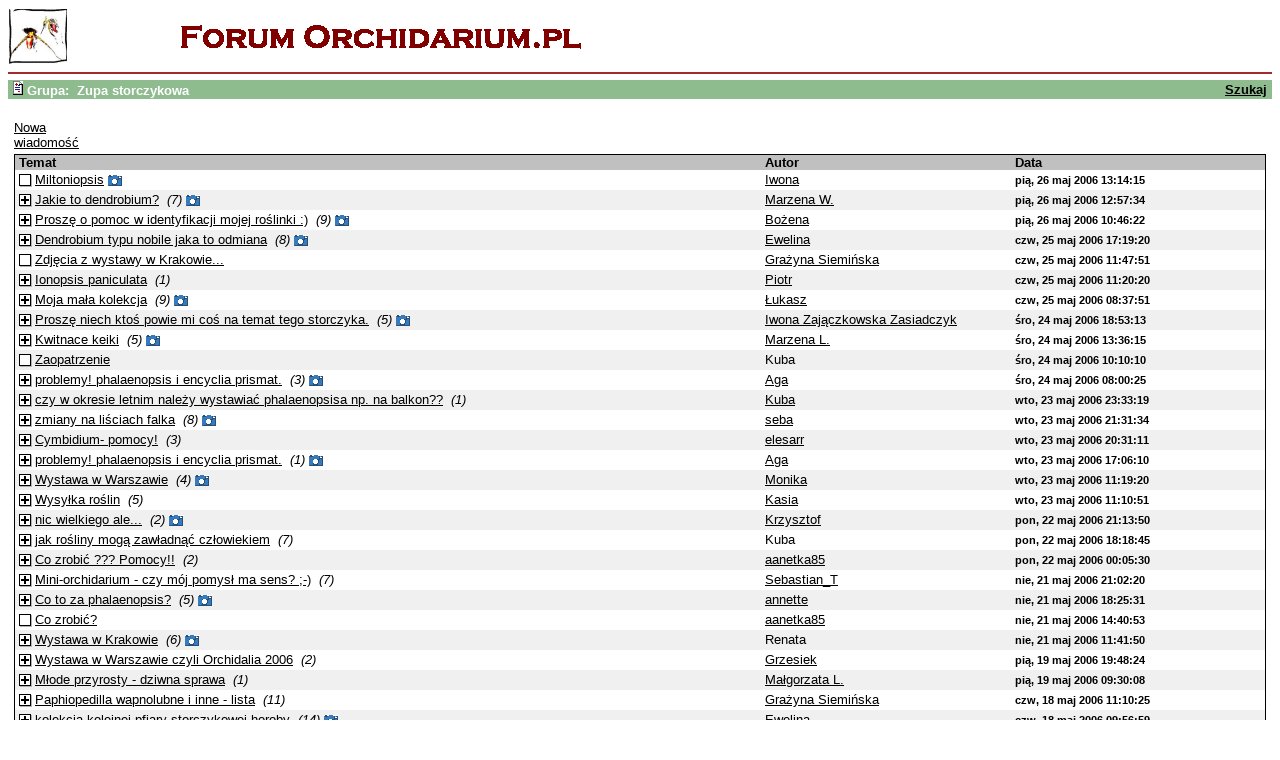

--- FILE ---
content_type: text/html
request_url: http://orchidarium.pl/forum/list.php?f=0&t=t&no=3000
body_size: 4872
content:
<HTML><HEAD><TITLE>Forum Orchidarium.pl</TITLE>
  <META http-equiv="Content-Type" content="text/html; charset=iso-8859-2">
  <LINK href="/forum/themes/default/style.css" type="text/css" rel="stylesheet">
  <link rel="shortcut icon" href="favicon.ico">
  </HEAD><BODY>
  <div align=center>  <table width=100% border=0 cellspacing = 0 >
  <tr>
  <td rowspan = 2>
  <a href = "../"><img src="przyciski/logo.gif" alt="Strona główna serwisu" border=0
       align=left valign=bottom height = 55 width = 58></a>
  </td>
  <td rowspan = 2>
  <a href = "index.php"><img src="przyciski/forum.gif" alt="Strona główna forum" border=0
       align=center valign=bottom height = 34 width = 412></a>
  </td>
	</tr>
  </table>
	  <hr color="brown">  
<table border="0" cellpadding="1" cellspacing="0" width="100%" style="color: #FFFFFF" bgcolor="#8FBC8F" bordercolor="#FFFFFF">
  <tr> 
    <td width="50%"><p align="left"><font size="2" face="Arial" color="#FFFFFF"><b>&nbsp;<img src="/forum/images/threads.gif">&nbsp;Grupa:&nbsp;&nbsp;Zupa storczykowa</b> 
        </font></p></td>
    <td width="50%"><div align="right"><font size="2" face="Arial"><b><a href="/forum/szukaj.php?f=0">Szukaj</a></b>&nbsp;</font></div></td>
  </tr>
</table>


<table border=0 width="100%"><tr><td>
<table border=0 width=100%><tr><td align=left><br>
<a href="new.php?f=0" class=list>Nowa wiadomość</a>
</td><td align=right><br>


</td></tr><tr><td colspan=2><table border=0 cellspacing=0 cellpadding=1 width="100%">
  <tr><td bgcolor="Black">
  <table border=0 cellspacing=0 cellpadding=0 width="100%"><tr>
<td class=head>&nbsp;Temat</td>
<td class=head>Autor</td>
<td class=head>Data</td></tr>
<tr><td class=list bgcolor="White"><img width=20 height=20 src="themes/default/img/tree3.png" border=0 vspace=0 hspace=0 align=absmiddle><a class=list href="read_thr.php?f=0&r=8438">Miltoniopsis</a>&nbsp;<img src="themes/default/img/clip.png" hspace=0 vspace=0 align=absmiddle></td><td width=20% class=list bgcolor="White"><a class=list href="mailto:%70%65%74%72%6f%6e%65%6c%6c%61%33%36%32%40%70%6f%63%7a%74%61%2e%6f%6e%65%74%2e%70%6c">Iwona</a></td><td width=250 class=date bgcolor="White">pią, 26 maj 2006 13:14:15</td></tr>
<tr><td class=list bgcolor="#F0F0F0"><img width=20 height=20 src="themes/default/img/tree5.png" border=0 vspace=0 hspace=0 align=absmiddle></a><a class=list href="read_thr.php?f=0&r=8363">Jakie to dendrobium?<a><font size=2><i>&nbsp;&nbsp;(7)</i></font><a></a>&nbsp;<img src="themes/default/img/clip.png" hspace=0 vspace=0 align=absmiddle></td><td width=20% class=list bgcolor="#F0F0F0"><a class=list href="mailto:%6d%61%72%67%61%72%65%74%33%32%40%6f%32%2e%70%6c">Marzena W.</a></td><td width=250 class=date bgcolor="#F0F0F0">pią, 26 maj 2006 12:57:34</td></tr>
<tr><td class=list bgcolor="White"><img width=20 height=20 src="themes/default/img/tree5.png" border=0 vspace=0 hspace=0 align=absmiddle></a><a class=list href="read_thr.php?f=0&r=8372">Proszę o pomoc w identyfikacji mojej roślinki :)<a><font size=2><i>&nbsp;&nbsp;(9)</i></font><a></a>&nbsp;<img src="themes/default/img/clip.png" hspace=0 vspace=0 align=absmiddle></td><td width=20% class=list bgcolor="White"><a class=list href="mailto:%62%6f%7a%65%6e%61%40%63%7a%61%6a%6e%69%6b%2e%69%6e%66%6f">Bożena</a></td><td width=250 class=date bgcolor="White">pią, 26 maj 2006 10:46:22</td></tr>
<tr><td class=list bgcolor="#F0F0F0"><img width=20 height=20 src="themes/default/img/tree5.png" border=0 vspace=0 hspace=0 align=absmiddle></a><a class=list href="read_thr.php?f=0&r=8311">Dendrobium typu nobile  jaka to odmiana<a><font size=2><i>&nbsp;&nbsp;(8)</i></font><a></a>&nbsp;<img src="themes/default/img/clip.png" hspace=0 vspace=0 align=absmiddle></td><td width=20% class=list bgcolor="#F0F0F0"><a class=list href="mailto:%65%77%65%64%65%72%40%70%6f%63%7a%74%61%2e%6f%6e%65%74%2e%70%6c">Ewelina</a></td><td width=250 class=date bgcolor="#F0F0F0">czw, 25 maj 2006 17:19:20</td></tr>
<tr><td class=list bgcolor="White"><img width=20 height=20 src="themes/default/img/tree3.png" border=0 vspace=0 hspace=0 align=absmiddle><a class=list href="read_thr.php?f=0&r=8371">Zdjęcia z wystawy w Krakowie...</a>&nbsp;</td><td width=20% class=list bgcolor="White"><a class=list href="mailto:%67%2e%73%69%65%6d%69%6e%73%6b%61%40%63%68%65%6c%6c%6f%2e%70%6c">Grażyna Siemińska</a></td><td width=250 class=date bgcolor="White">czw, 25 maj 2006 11:47:51</td></tr>
<tr><td class=list bgcolor="#F0F0F0"><img width=20 height=20 src="themes/default/img/tree5.png" border=0 vspace=0 hspace=0 align=absmiddle></a><a class=list href="read_thr.php?f=0&r=8364">Ionopsis paniculata<a><font size=2><i>&nbsp;&nbsp;(1)</i></font><a></a>&nbsp;</td><td width=20% class=list bgcolor="#F0F0F0"><a class=list href="mailto:%6f%62%75%77%69%6b%31%40%67%6d%61%69%6c%2e%63%6f%6d">Piotr</a></td><td width=250 class=date bgcolor="#F0F0F0">czw, 25 maj 2006 11:20:20</td></tr>
<tr><td class=list bgcolor="White"><img width=20 height=20 src="themes/default/img/tree5.png" border=0 vspace=0 hspace=0 align=absmiddle></a><a class=list href="read_thr.php?f=0&r=7361">Moja mała kolekcja<a><font size=2><i>&nbsp;&nbsp;(9)</i></font><a></a>&nbsp;<img src="themes/default/img/clip.png" hspace=0 vspace=0 align=absmiddle></td><td width=20% class=list bgcolor="White"><a class=list href="mailto:%39%39%39%6c%75%6b%61%73%7a%40%69%6e%74%65%72%69%61%2e%70%6c">Łukasz</a></td><td width=250 class=date bgcolor="White">czw, 25 maj 2006 08:37:51</td></tr>
<tr><td class=list bgcolor="#F0F0F0"><img width=20 height=20 src="themes/default/img/tree5.png" border=0 vspace=0 hspace=0 align=absmiddle></a><a class=list href="read_thr.php?f=0&r=7985">Proszę niech ktoś powie mi coś na temat tego storczyka.<a><font size=2><i>&nbsp;&nbsp;(5)</i></font><a></a>&nbsp;<img src="themes/default/img/clip.png" hspace=0 vspace=0 align=absmiddle></td><td width=20% class=list bgcolor="#F0F0F0"><a class=list href="mailto:%67%77%69%61%7a%64%65%63%7a%6b%61%31%39%36%38%40%77%70%2e%70%6c">Iwona Zajączkowska Zasiadczyk</a></td><td width=250 class=date bgcolor="#F0F0F0">śro, 24 maj 2006 18:53:13</td></tr>
<tr><td class=list bgcolor="White"><img width=20 height=20 src="themes/default/img/tree5.png" border=0 vspace=0 hspace=0 align=absmiddle></a><a class=list href="read_thr.php?f=0&r=3862">Kwitnace keiki<a><font size=2><i>&nbsp;&nbsp;(5)</i></font><a></a>&nbsp;<img src="themes/default/img/clip.png" hspace=0 vspace=0 align=absmiddle></td><td width=20% class=list bgcolor="White"><a class=list href="mailto:%6e%65%6e%6b%61%38%40%73%74%61%72%74%2e%6e%6f">Marzena L.</a></td><td width=250 class=date bgcolor="White">śro, 24 maj 2006 13:36:15</td></tr>
<tr><td class=list bgcolor="#F0F0F0"><img width=20 height=20 src="themes/default/img/tree3.png" border=0 vspace=0 hspace=0 align=absmiddle><a class=list href="read_thr.php?f=0&r=8314">Zaopatrzenie</a>&nbsp;</td><td width=20% class=list bgcolor="#F0F0F0">Kuba</td><td width=250 class=date bgcolor="#F0F0F0">śro, 24 maj 2006 10:10:10</td></tr>
<tr><td class=list bgcolor="White"><img width=20 height=20 src="themes/default/img/tree5.png" border=0 vspace=0 hspace=0 align=absmiddle></a><a class=list href="read_thr.php?f=0&r=8295">problemy! phalaenopsis i encyclia prismat.<a><font size=2><i>&nbsp;&nbsp;(3)</i></font><a></a>&nbsp;<img src="themes/default/img/clip.png" hspace=0 vspace=0 align=absmiddle></td><td width=20% class=list bgcolor="White"><a class=list href="mailto:%61%67%6e%69%65%73%7a%6b%61%74%6f%6d%65%6b%40%70%6f%63%7a%74%61%2e%77%70%2e%70%6c">Aga</a></td><td width=250 class=date bgcolor="White">śro, 24 maj 2006 08:00:25</td></tr>
<tr><td class=list bgcolor="#F0F0F0"><img width=20 height=20 src="themes/default/img/tree5.png" border=0 vspace=0 hspace=0 align=absmiddle></a><a class=list href="read_thr.php?f=0&r=8306">czy w okresie letnim należy wystawiać phalaenopsisa np. na balkon??<a><font size=2><i>&nbsp;&nbsp;(1)</i></font><a></a>&nbsp;</td><td width=20% class=list bgcolor="#F0F0F0"><a class=list href="mailto:%6a%61%6b%65%6c%31%40%77%70%2e%70%6c">Kuba</a></td><td width=250 class=date bgcolor="#F0F0F0">wto, 23 maj 2006 23:33:19</td></tr>
<tr><td class=list bgcolor="White"><img width=20 height=20 src="themes/default/img/tree5.png" border=0 vspace=0 hspace=0 align=absmiddle></a><a class=list href="read_thr.php?f=0&r=8286">zmiany na liściach falka<a><font size=2><i>&nbsp;&nbsp;(8)</i></font><a></a>&nbsp;<img src="themes/default/img/clip.png" hspace=0 vspace=0 align=absmiddle></td><td width=20% class=list bgcolor="White"><a class=list href="mailto:%73%69%6c%65%70%6c%40%73%69%6c%65%2e%70%6c">seba</a></td><td width=250 class=date bgcolor="White">wto, 23 maj 2006 21:31:34</td></tr>
<tr><td class=list bgcolor="#F0F0F0"><img width=20 height=20 src="themes/default/img/tree5.png" border=0 vspace=0 hspace=0 align=absmiddle></a><a class=list href="read_thr.php?f=0&r=8298">Cymbidium- pomocy!<a><font size=2><i>&nbsp;&nbsp;(3)</i></font><a></a>&nbsp;</td><td width=20% class=list bgcolor="#F0F0F0"><a class=list href="mailto:%65%6c%65%73%61%72%72%40%6f%32%2e%70%6c">elesarr</a></td><td width=250 class=date bgcolor="#F0F0F0">wto, 23 maj 2006 20:31:11</td></tr>
<tr><td class=list bgcolor="White"><img width=20 height=20 src="themes/default/img/tree5.png" border=0 vspace=0 hspace=0 align=absmiddle></a><a class=list href="read_thr.php?f=0&r=8293">problemy! phalaenopsis i encyclia prismat.<a><font size=2><i>&nbsp;&nbsp;(1)</i></font><a></a>&nbsp;<img src="themes/default/img/clip.png" hspace=0 vspace=0 align=absmiddle></td><td width=20% class=list bgcolor="White"><a class=list href="mailto:%61%67%6e%69%65%73%7a%6b%61%74%6f%6d%65%6b%40%70%6f%63%7a%74%61%2e%77%70%2e%70%6c">Aga</a></td><td width=250 class=date bgcolor="White">wto, 23 maj 2006 17:06:10</td></tr>
<tr><td class=list bgcolor="#F0F0F0"><img width=20 height=20 src="themes/default/img/tree5.png" border=0 vspace=0 hspace=0 align=absmiddle></a><a class=list href="read_thr.php?f=0&r=8188">Wystawa w Warszawie<a><font size=2><i>&nbsp;&nbsp;(4)</i></font><a></a>&nbsp;<img src="themes/default/img/clip.png" hspace=0 vspace=0 align=absmiddle></td><td width=20% class=list bgcolor="#F0F0F0"><a class=list href="mailto:%6d%69%6a%6f%6e%61%40%69%6e%74%65%72%69%61%2e%70%6c">Monika</a></td><td width=250 class=date bgcolor="#F0F0F0">wto, 23 maj 2006 11:19:20</td></tr>
<tr><td class=list bgcolor="White"><img width=20 height=20 src="themes/default/img/tree5.png" border=0 vspace=0 hspace=0 align=absmiddle></a><a class=list href="read_thr.php?f=0&r=8249">Wysyłka roślin<a><font size=2><i>&nbsp;&nbsp;(5)</i></font><a></a>&nbsp;</td><td width=20% class=list bgcolor="White"><a class=list href="mailto:%6b%61%73%7a%61%5f%6d%61%6e%6e%61%40%70%2e%70%6c">Kasia</a></td><td width=250 class=date bgcolor="White">wto, 23 maj 2006 11:10:51</td></tr>
<tr><td class=list bgcolor="#F0F0F0"><img width=20 height=20 src="themes/default/img/tree5.png" border=0 vspace=0 hspace=0 align=absmiddle></a><a class=list href="read_thr.php?f=0&r=8266">nic wielkiego ale...<a><font size=2><i>&nbsp;&nbsp;(2)</i></font><a></a>&nbsp;<img src="themes/default/img/clip.png" hspace=0 vspace=0 align=absmiddle></td><td width=20% class=list bgcolor="#F0F0F0"><a class=list href="mailto:%6b%72%7a%79%73%7a%74%6f%66%2e%62%75%6c%69%63%7a%40%6e%65%6f%73%74%72%61%64%61%2e%70%6c">Krzysztof</a></td><td width=250 class=date bgcolor="#F0F0F0">pon, 22 maj 2006 21:13:50</td></tr>
<tr><td class=list bgcolor="White"><img width=20 height=20 src="themes/default/img/tree5.png" border=0 vspace=0 hspace=0 align=absmiddle></a><a class=list href="read_thr.php?f=0&r=8233">jak rośliny mogą zawładnąć człowiekiem<a><font size=2><i>&nbsp;&nbsp;(7)</i></font><a></a>&nbsp;</td><td width=20% class=list bgcolor="White">Kuba</td><td width=250 class=date bgcolor="White">pon, 22 maj 2006 18:18:45</td></tr>
<tr><td class=list bgcolor="#F0F0F0"><img width=20 height=20 src="themes/default/img/tree5.png" border=0 vspace=0 hspace=0 align=absmiddle></a><a class=list href="read_thr.php?f=0&r=8219">Co zrobić  ??? Pomocy!!<a><font size=2><i>&nbsp;&nbsp;(2)</i></font><a></a>&nbsp;</td><td width=20% class=list bgcolor="#F0F0F0"><a class=list href="mailto:%61%61%6e%65%74%6b%61%38%35%40%77%70%2e%70%6c">aanetka85</a></td><td width=250 class=date bgcolor="#F0F0F0">pon, 22 maj 2006 00:05:30</td></tr>
<tr><td class=list bgcolor="White"><img width=20 height=20 src="themes/default/img/tree5.png" border=0 vspace=0 hspace=0 align=absmiddle></a><a class=list href="read_thr.php?f=0&r=8211">Mini-orchidarium - czy mój pomysł ma sens? ;-)<a><font size=2><i>&nbsp;&nbsp;(7)</i></font><a></a>&nbsp;</td><td width=20% class=list bgcolor="White"><a class=list href="mailto:%73%74%6b%61%63%7a%40%6f%70%2e%70%6c">Sebastian_T</a></td><td width=250 class=date bgcolor="White">nie, 21 maj 2006 21:02:20</td></tr>
<tr><td class=list bgcolor="#F0F0F0"><img width=20 height=20 src="themes/default/img/tree5.png" border=0 vspace=0 hspace=0 align=absmiddle></a><a class=list href="read_thr.php?f=0&r=8207">Co to za phalaenopsis?<a><font size=2><i>&nbsp;&nbsp;(5)</i></font><a></a>&nbsp;<img src="themes/default/img/clip.png" hspace=0 vspace=0 align=absmiddle></td><td width=20% class=list bgcolor="#F0F0F0"><a class=list href="mailto:%61%6e%6e%65%74%74%65%5f%37%39%40%69%6e%74%65%72%69%61%2e%70%6c">annette</a></td><td width=250 class=date bgcolor="#F0F0F0">nie, 21 maj 2006 18:25:31</td></tr>
<tr><td class=list bgcolor="White"><img width=20 height=20 src="themes/default/img/tree3.png" border=0 vspace=0 hspace=0 align=absmiddle><a class=list href="read_thr.php?f=0&r=8220">Co zrobić?</a>&nbsp;</td><td width=20% class=list bgcolor="White"><a class=list href="mailto:%61%61%6e%65%74%6b%61%38%35%40%77%70%2e%70%6c">aanetka85</a></td><td width=250 class=date bgcolor="White">nie, 21 maj 2006 14:40:53</td></tr>
<tr><td class=list bgcolor="#F0F0F0"><img width=20 height=20 src="themes/default/img/tree5.png" border=0 vspace=0 hspace=0 align=absmiddle></a><a class=list href="read_thr.php?f=0&r=8062">Wystawa w Krakowie<a><font size=2><i>&nbsp;&nbsp;(6)</i></font><a></a>&nbsp;<img src="themes/default/img/clip.png" hspace=0 vspace=0 align=absmiddle></td><td width=20% class=list bgcolor="#F0F0F0">Renata</td><td width=250 class=date bgcolor="#F0F0F0">nie, 21 maj 2006 11:41:50</td></tr>
<tr><td class=list bgcolor="White"><img width=20 height=20 src="themes/default/img/tree5.png" border=0 vspace=0 hspace=0 align=absmiddle></a><a class=list href="read_thr.php?f=0&r=8094">Wystawa w Warszawie czyli Orchidalia 2006<a><font size=2><i>&nbsp;&nbsp;(2)</i></font><a></a>&nbsp;</td><td width=20% class=list bgcolor="White"><a class=list href="mailto:%67%62%69%65%6c%65%63%6b%69%40%6e%65%6f%73%74%72%61%64%61%2e%70%6c">Grzesiek</a></td><td width=250 class=date bgcolor="White">pią, 19 maj 2006 19:48:24</td></tr>
<tr><td class=list bgcolor="#F0F0F0"><img width=20 height=20 src="themes/default/img/tree5.png" border=0 vspace=0 hspace=0 align=absmiddle></a><a class=list href="read_thr.php?f=0&r=8175">Młode przyrosty - dziwna sprawa<a><font size=2><i>&nbsp;&nbsp;(1)</i></font><a></a>&nbsp;</td><td width=20% class=list bgcolor="#F0F0F0"><a class=list href="mailto:%67%6f%6c%65%6d%31%39%40%6f%32%2e%70%6c">Małgorzata L.</a></td><td width=250 class=date bgcolor="#F0F0F0">pią, 19 maj 2006 09:30:08</td></tr>
<tr><td class=list bgcolor="White"><img width=20 height=20 src="themes/default/img/tree5.png" border=0 vspace=0 hspace=0 align=absmiddle></a><a class=list href="read_thr.php?f=0&r=6037">Paphiopedilla wapnolubne i inne - lista<a><font size=2><i>&nbsp;&nbsp;(11)</i></font><a></a>&nbsp;</td><td width=20% class=list bgcolor="White"><a class=list href="mailto:%67%2e%73%69%65%6d%69%6e%73%6b%61%40%63%68%65%6c%6c%6f%2e%70%6c">Grażyna Siemińska</a></td><td width=250 class=date bgcolor="White">czw, 18 maj 2006 11:10:25</td></tr>
<tr><td class=list bgcolor="#F0F0F0"><img width=20 height=20 src="themes/default/img/tree5.png" border=0 vspace=0 hspace=0 align=absmiddle></a><a class=list href="read_thr.php?f=0&r=7759">kolekcja kolejnej pfiary storczykowej horoby<a><font size=2><i>&nbsp;&nbsp;(14)</i></font><a></a>&nbsp;<img src="themes/default/img/clip.png" hspace=0 vspace=0 align=absmiddle></td><td width=20% class=list bgcolor="#F0F0F0"><a class=list href="mailto:%65%77%65%64%65%72%40%70%6f%63%7a%74%61%2e%6f%6e%65%74%2e%70%6c">Ewelina</a></td><td width=250 class=date bgcolor="#F0F0F0">czw, 18 maj 2006 09:56:59</td></tr>
<tr><td class=list bgcolor="White"><img width=20 height=20 src="themes/default/img/tree5.png" border=0 vspace=0 hspace=0 align=absmiddle></a><a class=list href="read_thr.php?f=0&r=8060">Byłam też w Krakowie...<a><font size=2><i>&nbsp;&nbsp;(6)</i></font><a></a>&nbsp;<img src="themes/default/img/clip.png" hspace=0 vspace=0 align=absmiddle></td><td width=20% class=list bgcolor="White"><a class=list href="mailto:%45%77%6b%61%40%68%65%6a%73%74%6f%72%63%7a%79%6b%69%2e%70%6c">Ewa Jóźwiak</a></td><td width=250 class=date bgcolor="White">śro, 17 maj 2006 09:06:35</td></tr>
<tr><td class=list bgcolor="#F0F0F0"><img width=20 height=20 src="themes/default/img/tree5.png" border=0 vspace=0 hspace=0 align=absmiddle></a><a class=list href="read_thr.php?f=0&r=6821">Phalaenopsis i przeniesienie do hydroponiki- lekcja poglądowa.<a><font size=2><i>&nbsp;&nbsp;(8)</i></font><a></a>&nbsp;<img src="themes/default/img/clip.png" hspace=0 vspace=0 align=absmiddle></td><td width=20% class=list bgcolor="#F0F0F0"><a class=list href="mailto:%70%65%74%72%6f%6e%65%6c%6c%61%33%36%32%40%70%6f%63%7a%74%61%2e%6f%6e%65%74%2e%70%6c">Iwona</a></td><td width=250 class=date bgcolor="#F0F0F0">wto, 16 maj 2006 13:09:09</td></tr>
<tr><td class=list bgcolor="White"><img width=20 height=20 src="themes/default/img/tree5.png" border=0 vspace=0 hspace=0 align=absmiddle></a><a class=list href="read_thr.php?f=0&r=8087">kwitnące storczyki w ciągłej sprzedaży<a><font size=2><i>&nbsp;&nbsp;(7)</i></font><a></a>&nbsp;</td><td width=20% class=list bgcolor="White"><a class=list href="mailto:%6d%61%72%74%61%2e%6f%73%69%6e%73%6b%61%40%69%6d%70%64%69%72%65%63%74%2e%63%6f%6d">Marta</a></td><td width=250 class=date bgcolor="White">wto, 16 maj 2006 11:12:46</td></tr>
<tr><td class=list bgcolor="#F0F0F0"><img width=20 height=20 src="themes/default/img/tree5.png" border=0 vspace=0 hspace=0 align=absmiddle></a><a class=list href="read_thr.php?f=0&r=8025">Początkujący ... wiele pytań<a><font size=2><i>&nbsp;&nbsp;(2)</i></font><a></a>&nbsp;</td><td width=20% class=list bgcolor="#F0F0F0"><a class=list href="mailto:%6f%70%69%73%79%5f%6d%69%73%69%65%6b%40%77%70%2e%70%6c">uvra</a></td><td width=250 class=date bgcolor="#F0F0F0">pon, 15 maj 2006 22:43:36</td></tr>
<tr><td class=list bgcolor="White"><img width=20 height=20 src="themes/default/img/tree3.png" border=0 vspace=0 hspace=0 align=absmiddle><a class=list href="read_thr.php?f=0&r=8084">Żółte korzenie</a>&nbsp;</td><td width=20% class=list bgcolor="White"><a class=list href="mailto:%7a%6f%79%61%37%38%40%6f%32%2e%70%6c">zoya78</a></td><td width=250 class=date bgcolor="White">pon, 15 maj 2006 12:10:59</td></tr>
<tr><td class=list bgcolor="#F0F0F0"><img width=20 height=20 src="themes/default/img/tree5.png" border=0 vspace=0 hspace=0 align=absmiddle></a><a class=list href="read_thr.php?f=0&r=8073">co to za paskudztwo?<a><font size=2><i>&nbsp;&nbsp;(2)</i></font><a></a>&nbsp;<img src="themes/default/img/clip.png" hspace=0 vspace=0 align=absmiddle></td><td width=20% class=list bgcolor="#F0F0F0">trzkasienka</td><td width=250 class=date bgcolor="#F0F0F0">pon, 15 maj 2006 09:10:07</td></tr>
<tr><td class=list bgcolor="White"><img width=20 height=20 src="themes/default/img/tree5.png" border=0 vspace=0 hspace=0 align=absmiddle></a><a class=list href="read_thr.php?f=0&r=8038">lepkie krople na liściach<a><font size=2><i>&nbsp;&nbsp;(6)</i></font><a></a>&nbsp;</td><td width=20% class=list bgcolor="White"><a class=list href="mailto:%6b%2e%6b%6f%6d%61%6b%6f%77%73%6b%61%40%77%70%2e%70%6c">Kasia</a></td><td width=250 class=date bgcolor="White">pon, 15 maj 2006 07:24:29</td></tr>
<tr><td class=list bgcolor="#F0F0F0"><img width=20 height=20 src="themes/default/img/tree3.png" border=0 vspace=0 hspace=0 align=absmiddle><a class=list href="read_thr.php?f=0&r=8076">Wystawa w Warszawie</a>&nbsp;</td><td width=20% class=list bgcolor="#F0F0F0"><a class=list href="mailto:%68%61%6c%69%6e%61%2e%72%6f%73%7a%6b%6f%77%73%6b%61%40%69%64%65%61%2e%6e%65%74%2e%70%6c">halina roszkowska</a></td><td width=250 class=date bgcolor="#F0F0F0">nie, 14 maj 2006 23:31:36</td></tr>
<tr><td class=list bgcolor="White"><img width=20 height=20 src="themes/default/img/tree5.png" border=0 vspace=0 hspace=0 align=absmiddle></a><a class=list href="read_thr.php?f=0&r=8047">żółknące liście Aerangis...<a><font size=2><i>&nbsp;&nbsp;(2)</i></font><a></a>&nbsp;<img src="themes/default/img/clip.png" hspace=0 vspace=0 align=absmiddle></td><td width=20% class=list bgcolor="White"><a class=list href="mailto:%72%63%69%65%6d%40%6f%70%2e%70%6c">Rafał</a></td><td width=250 class=date bgcolor="White">nie, 14 maj 2006 20:26:54</td></tr>
<tr><td class=list bgcolor="#F0F0F0"><img width=20 height=20 src="themes/default/img/tree5.png" border=0 vspace=0 hspace=0 align=absmiddle></a><a class=list href="read_thr.php?f=0&r=8059">Wystawa w Krakowie<a><font size=2><i>&nbsp;&nbsp;(1)</i></font><a></a>&nbsp;<img src="themes/default/img/clip.png" hspace=0 vspace=0 align=absmiddle></td><td width=20% class=list bgcolor="#F0F0F0">Renata</td><td width=250 class=date bgcolor="#F0F0F0">nie, 14 maj 2006 13:54:40</td></tr>
<tr><td class=list bgcolor="White"><img width=20 height=20 src="themes/default/img/tree5.png" border=0 vspace=0 hspace=0 align=absmiddle></a><a class=list href="read_thr.php?f=0&r=8056">Lc Charlie condon<a><font size=2><i>&nbsp;&nbsp;(2)</i></font><a></a>&nbsp;</td><td width=20% class=list bgcolor="White"><a class=list href="mailto:%70%65%72%73%6b%61%40%70%6f%63%7a%74%61%2e%6f%6e%65%74%2e%70%6c">Ewa Perska</a></td><td width=250 class=date bgcolor="White">sob, 13 maj 2006 21:36:42</td></tr>
<tr><td class=list bgcolor="#F0F0F0"><img width=20 height=20 src="themes/default/img/tree5.png" border=0 vspace=0 hspace=0 align=absmiddle></a><a class=list href="read_thr.php?f=0&r=7428">Jakki to storczyk poraz drugi ...<a><font size=2><i>&nbsp;&nbsp;(11)</i></font><a></a>&nbsp;<img src="themes/default/img/clip.png" hspace=0 vspace=0 align=absmiddle></td><td width=20% class=list bgcolor="#F0F0F0"><a class=list href="mailto:%6f%62%75%77%69%6b%31%40%67%6d%61%69%6c%2e%63%6f%6d">Piotr Dobrzyński</a></td><td width=250 class=date bgcolor="#F0F0F0">pią, 12 maj 2006 20:35:05</td></tr>
<tr><td class=list bgcolor="White"><img width=20 height=20 src="themes/default/img/tree3.png" border=0 vspace=0 hspace=0 align=absmiddle><a class=list href="read_thr.php?f=0&r=8016">niepokojace objawy</a>&nbsp;</td><td width=20% class=list bgcolor="White">Tomasz Małyszka</td><td width=250 class=date bgcolor="White">śro, 10 maj 2006 09:57:02</td></tr>
<tr><td class=list bgcolor="#F0F0F0"><img width=20 height=20 src="themes/default/img/tree5.png" border=0 vspace=0 hspace=0 align=absmiddle></a><a class=list href="read_thr.php?f=0&r=7970">jak dojechać ?<a><font size=2><i>&nbsp;&nbsp;(2)</i></font><a></a>&nbsp;</td><td width=20% class=list bgcolor="#F0F0F0"><a class=list href="mailto:%4d%61%72%74%75%63%68%61%4b%40%70%6f%63%7a%74%61%2e%66%6d">marTUSIA</a></td><td width=250 class=date bgcolor="#F0F0F0">wto, 9 maj 2006 22:56:17</td></tr>
<tr><td class=list bgcolor="White"><img width=20 height=20 src="themes/default/img/tree5.png" border=0 vspace=0 hspace=0 align=absmiddle></a><a class=list href="read_thr.php?f=0&r=7828">zmiany na liściach nowego falka<a><font size=2><i>&nbsp;&nbsp;(5)</i></font><a></a>&nbsp;<img src="themes/default/img/clip.png" hspace=0 vspace=0 align=absmiddle></td><td width=20% class=list bgcolor="White"><a class=list href="mailto:%61%6e%65%74%61%40%77%69%74%6f%73%7a%65%6b%2e%63%6f%6d">Aneta</a></td><td width=250 class=date bgcolor="White">wto, 9 maj 2006 14:30:59</td></tr>
<tr><td class=list bgcolor="#F0F0F0"><img width=20 height=20 src="themes/default/img/tree5.png" border=0 vspace=0 hspace=0 align=absmiddle></a><a class=list href="read_thr.php?f=0&r=7996">Połamane korzenie phalaenopsisa<a><font size=2><i>&nbsp;&nbsp;(3)</i></font><a></a>&nbsp;</td><td width=20% class=list bgcolor="#F0F0F0">Marek</td><td width=250 class=date bgcolor="#F0F0F0">wto, 9 maj 2006 13:03:54</td></tr>
<tr><td class=list bgcolor="White"><img width=20 height=20 src="themes/default/img/tree5.png" border=0 vspace=0 hspace=0 align=absmiddle></a><a class=list href="read_thr.php?f=0&r=7419">schnące pączki<a><font size=2><i>&nbsp;&nbsp;(11)</i></font><a></a>&nbsp;<img src="themes/default/img/clip.png" hspace=0 vspace=0 align=absmiddle></td><td width=20% class=list bgcolor="White"><a class=list href="mailto:%6d%69%6a%6f%6e%61%40%69%6e%74%65%72%69%61%2e%70%6c">Monika</a></td><td width=250 class=date bgcolor="White">pon, 8 maj 2006 15:55:47</td></tr>
<tr><td class=list bgcolor="#F0F0F0"><img width=20 height=20 src="themes/default/img/tree5.png" border=0 vspace=0 hspace=0 align=absmiddle></a><a class=list href="read_thr.php?f=0&r=7831">Jak uprawiać phalaenopsisa falka?<a><font size=2><i>&nbsp;&nbsp;(5)</i></font><a></a>&nbsp;<img src="themes/default/img/clip.png" hspace=0 vspace=0 align=absmiddle></td><td width=20% class=list bgcolor="#F0F0F0"><a class=list href="mailto:%67%77%69%61%7a%64%65%63%7a%6b%61%31%39%36%38%40%77%70%2e%70%6c">Iwona Zajączkowska Zasiadczyk</a></td><td width=250 class=date bgcolor="#F0F0F0">pon, 8 maj 2006 13:17:15</td></tr>
<tr><td class=list bgcolor="White"><img width=20 height=20 src="themes/default/img/tree5.png" border=0 vspace=0 hspace=0 align=absmiddle></a><a class=list href="read_thr.php?f=0&r=7979">Zapraszamy do Krakowa!<a><font size=2><i>&nbsp;&nbsp;(1)</i></font><a></a>&nbsp;</td><td width=20% class=list bgcolor="White"><a class=list href="mailto:%67%2e%73%69%65%6d%69%6e%73%6b%61%40%63%68%65%6c%6c%6f%2e%70%6c">Grażyna Siemińska</a></td><td width=250 class=date bgcolor="White">nie, 7 maj 2006 12:51:27</td></tr>
<tr><td class=list bgcolor="#F0F0F0"><img width=20 height=20 src="themes/default/img/tree5.png" border=0 vspace=0 hspace=0 align=absmiddle></a><a class=list href="read_thr.php?f=0&r=7936">bulbophyllum<a><font size=2><i>&nbsp;&nbsp;(3)</i></font><a></a>&nbsp;</td><td width=20% class=list bgcolor="#F0F0F0"><a class=list href="mailto:%70%69%6f%74%72%6d%72%6f%7a%33%40%6f%32%2e%70%6c">piotr</a></td><td width=250 class=date bgcolor="#F0F0F0">czw, 4 maj 2006 17:30:31</td></tr>
<tr><td class=list bgcolor="White"><img width=20 height=20 src="themes/default/img/tree5.png" border=0 vspace=0 hspace=0 align=absmiddle></a><a class=list href="read_thr.php?f=0&r=7912">Zygopetalum<a><font size=2><i>&nbsp;&nbsp;(3)</i></font><a></a>&nbsp;<img src="themes/default/img/clip.png" hspace=0 vspace=0 align=absmiddle></td><td width=20% class=list bgcolor="White">Kamila Irie</td><td width=250 class=date bgcolor="White">czw, 4 maj 2006 17:07:06</td></tr>
<tr><td class=list bgcolor="#F0F0F0"><img width=20 height=20 src="themes/default/img/tree5.png" border=0 vspace=0 hspace=0 align=absmiddle></a><a class=list href="read_thr.php?f=0&r=7915">Plesn w podlozu<a><font size=2><i>&nbsp;&nbsp;(5)</i></font><a></a>&nbsp;<img src="themes/default/img/clip.png" hspace=0 vspace=0 align=absmiddle></td><td width=20% class=list bgcolor="#F0F0F0">Kamila Irie</td><td width=250 class=date bgcolor="#F0F0F0">śro, 3 maj 2006 13:58:55</td></tr>
<tr><td class=list bgcolor="White"><img width=20 height=20 src="themes/default/img/tree3.png" border=0 vspace=0 hspace=0 align=absmiddle><a class=list href="read_thr.php?f=0&r=7924">Wielkość storczyka</a>&nbsp;</td><td width=20% class=list bgcolor="White"><a class=list href="mailto:%64%2e%65%77%61%2e%73%40%69%6e%74%65%72%69%61%2e%70%6c">Daria S.</a></td><td width=250 class=date bgcolor="White">śro, 3 maj 2006 00:18:10</td></tr>
<tr><td class=list bgcolor="#F0F0F0"><img width=20 height=20 src="themes/default/img/tree5.png" border=0 vspace=0 hspace=0 align=absmiddle></a><a class=list href="read_thr.php?f=0&r=7864">Ratunku dla mojego storczyka<a><font size=2><i>&nbsp;&nbsp;(2)</i></font><a></a>&nbsp;</td><td width=20% class=list bgcolor="#F0F0F0"><a class=list href="mailto:%6d%6b%6f%6c%63%7a%40%70%6f%63%7a%74%61%2e%66%6d">marion</a></td><td width=250 class=date bgcolor="#F0F0F0">wto, 2 maj 2006 15:46:58</td></tr>
<tr><td class=list bgcolor="White"><img width=20 height=20 src="themes/default/img/tree3.png" border=0 vspace=0 hspace=0 align=absmiddle><a class=list href="read_thr.php?f=0&r=7859">Warszawskie Towarzystwo Miłośników Orchidei</a>&nbsp;</td><td width=20% class=list bgcolor="White">Zarząd WTMO</td><td width=250 class=date bgcolor="White">nie, 30 kwi 2006 12:32:10</td></tr>
<tr><td class=list bgcolor="#F0F0F0"><img width=20 height=20 src="themes/default/img/tree3.png" border=0 vspace=0 hspace=0 align=absmiddle><a class=list href="read_thr.php?f=0&r=7847">Dendrobium tetragonum</a>&nbsp;</td><td width=20% class=list bgcolor="#F0F0F0"><a class=list href="mailto:%63%6b%61%72%75%73%40%67%61%7a%65%74%61%2e%70%6c">Karolina Czempas</a></td><td width=250 class=date bgcolor="#F0F0F0">sob, 29 kwi 2006 18:34:34</td></tr>
<tr><td class=list bgcolor="White"><img width=20 height=20 src="themes/default/img/tree5.png" border=0 vspace=0 hspace=0 align=absmiddle></a><a class=list href="read_thr.php?f=0&r=7797">Urzekły mnie<a><font size=2><i>&nbsp;&nbsp;(3)</i></font><a></a>&nbsp;<img src="themes/default/img/clip.png" hspace=0 vspace=0 align=absmiddle></td><td width=20% class=list bgcolor="White"><a class=list href="mailto:%61%6e%6d%61%74%69%40%77%70%2e%70%6c">Anna Wojturska</a></td><td width=250 class=date bgcolor="White">pią, 28 kwi 2006 07:00:50</td></tr>
<tr><td class=list bgcolor="#F0F0F0"><img width=20 height=20 src="themes/default/img/tree3.png" border=0 vspace=0 hspace=0 align=absmiddle><a class=list href="read_thr.php?f=0&r=7804">Małe coś</a>&nbsp;</td><td width=20% class=list bgcolor="#F0F0F0"><a class=list href="mailto:%68%75%6e%74%65%6f%40%77%70%2e%70%6c">Paweł Łaciński</a></td><td width=250 class=date bgcolor="#F0F0F0">czw, 27 kwi 2006 14:39:49</td></tr>
<tr><td class=list bgcolor="White"><img width=20 height=20 src="themes/default/img/tree5.png" border=0 vspace=0 hspace=0 align=absmiddle></a><a class=list href="read_thr.php?f=0&r=7770">Przeżroczyczyste brzegi liści phalaenopsisa- pomocy?<a><font size=2><i>&nbsp;&nbsp;(6)</i></font><a></a>&nbsp;</td><td width=20% class=list bgcolor="White"><a class=list href="mailto:%6b%70%6f%6b%75%73%61%40%69%6e%74%65%72%69%61%2e%70%6c">Krystyna</a></td><td width=250 class=date bgcolor="White">czw, 27 kwi 2006 12:57:10</td></tr>
<tr><td class=list bgcolor="#F0F0F0"><img width=20 height=20 src="themes/default/img/tree5.png" border=0 vspace=0 hspace=0 align=absmiddle></a><a class=list href="read_thr.php?f=0&r=7718">Wystawa w Poznaniu<a><font size=2><i>&nbsp;&nbsp;(20)</i></font><a></a>&nbsp;<img src="themes/default/img/clip.png" hspace=0 vspace=0 align=absmiddle></td><td width=20% class=list bgcolor="#F0F0F0"><a class=list href="mailto:%45%77%6b%61%40%68%65%6a%73%74%6f%72%63%7a%79%6b%69%2e%70%6c">Ewa Jóźwiak</a></td><td width=250 class=date bgcolor="#F0F0F0">śro, 26 kwi 2006 21:24:01</td></tr>
<tr><td class=list bgcolor="White"><img width=20 height=20 src="themes/default/img/tree5.png" border=0 vspace=0 hspace=0 align=absmiddle></a><a class=list href="read_thr.php?f=0&r=7774">Cambira<a><font size=2><i>&nbsp;&nbsp;(7)</i></font><a></a>&nbsp;</td><td width=20% class=list bgcolor="White">agnieszka</td><td width=250 class=date bgcolor="White">śro, 26 kwi 2006 14:22:49</td></tr>
<tr><td class=list bgcolor="#F0F0F0"><img width=20 height=20 src="themes/default/img/tree5.png" border=0 vspace=0 hspace=0 align=absmiddle></a><a class=list href="read_thr.php?f=0&r=7690">Harmonijkowy wzrost lisci u cymbidium<a><font size=2><i>&nbsp;&nbsp;(3)</i></font><a></a>&nbsp;</td><td width=20% class=list bgcolor="#F0F0F0"><a class=list href="mailto:%6d%61%72%67%61%72%65%74%33%32%40%6f%32%2e%70%6c">Marzena W.</a></td><td width=250 class=date bgcolor="#F0F0F0">śro, 26 kwi 2006 09:42:35</td></tr>
</table></td></tr></table></td></tr>
<tr><td>
<a href="/forum/list.php?f=0&t=t&no=2940">Późniejsze</a>
</td>
<td align=right>
<a href="/forum/list.php?f=0&t=t&no=0">1</a> <a href="/forum/list.php?f=0&t=t&no=60">2</a> <a href="/forum/list.php?f=0&t=t&no=120">3</a> <a href="/forum/list.php?f=0&t=t&no=180">4</a> <a href="/forum/list.php?f=0&t=t&no=240">5</a> <a href="/forum/list.php?f=0&t=t&no=300">6</a> <a href="/forum/list.php?f=0&t=t&no=360">7</a> <a href="/forum/list.php?f=0&t=t&no=420">8</a> <a href="/forum/list.php?f=0&t=t&no=480">9</a> <a href="/forum/list.php?f=0&t=t&no=540">10</a> <a href="/forum/list.php?f=0&t=t&no=600">11</a> <a href="/forum/list.php?f=0&t=t&no=660">12</a> <a href="/forum/list.php?f=0&t=t&no=720">13</a> <a href="/forum/list.php?f=0&t=t&no=780">14</a> <a href="/forum/list.php?f=0&t=t&no=840">15</a> <a href="/forum/list.php?f=0&t=t&no=900">16</a> <a href="/forum/list.php?f=0&t=t&no=960">17</a> <a href="/forum/list.php?f=0&t=t&no=1020">18</a> <a href="/forum/list.php?f=0&t=t&no=1080">19</a> <a href="/forum/list.php?f=0&t=t&no=1140">20</a> <a href="/forum/list.php?f=0&t=t&no=1200">21</a> <a href="/forum/list.php?f=0&t=t&no=1260">22</a> <a href="/forum/list.php?f=0&t=t&no=1320">23</a> <a href="/forum/list.php?f=0&t=t&no=1380">24</a> <a href="/forum/list.php?f=0&t=t&no=1440">25</a> <a href="/forum/list.php?f=0&t=t&no=1500">26</a> <a href="/forum/list.php?f=0&t=t&no=1560">27</a> <a href="/forum/list.php?f=0&t=t&no=1620">28</a> <a href="/forum/list.php?f=0&t=t&no=1680">29</a> <a href="/forum/list.php?f=0&t=t&no=1740">30</a> <a href="/forum/list.php?f=0&t=t&no=1800">31</a> <a href="/forum/list.php?f=0&t=t&no=1860">32</a> <a href="/forum/list.php?f=0&t=t&no=1920">33</a> <a href="/forum/list.php?f=0&t=t&no=1980">34</a> <a href="/forum/list.php?f=0&t=t&no=2040">35</a> <a href="/forum/list.php?f=0&t=t&no=2100">36</a> <a href="/forum/list.php?f=0&t=t&no=2160">37</a> <a href="/forum/list.php?f=0&t=t&no=2220">38</a> <a href="/forum/list.php?f=0&t=t&no=2280">39</a> <a href="/forum/list.php?f=0&t=t&no=2340">40</a> <a href="/forum/list.php?f=0&t=t&no=2400">41</a> <a href="/forum/list.php?f=0&t=t&no=2460">42</a> <a href="/forum/list.php?f=0&t=t&no=2520">43</a> <a href="/forum/list.php?f=0&t=t&no=2580">44</a> <a href="/forum/list.php?f=0&t=t&no=2640">45</a> <a href="/forum/list.php?f=0&t=t&no=2700">46</a> <a href="/forum/list.php?f=0&t=t&no=2760">47</a> <a href="/forum/list.php?f=0&t=t&no=2820">48</a> <a href="/forum/list.php?f=0&t=t&no=2880">49</a> <a href="/forum/list.php?f=0&t=t&no=2940">50</a> <a class="list"><font color=brown>[51]</font></a> <a href="/forum/list.php?f=0&t=t&no=3060">52</a> <a href="/forum/list.php?f=0&t=t&no=3120">53</a> <a href="/forum/list.php?f=0&t=t&no=3180">54</a> <a href="/forum/list.php?f=0&t=t&no=3240">55</a> <a href="/forum/list.php?f=0&t=t&no=3300">56</a> <a href="/forum/list.php?f=0&t=t&no=3360">57</a> <a href="/forum/list.php?f=0&t=t&no=3420">58</a> <a href="/forum/list.php?f=0&t=t&no=3480">59</a> <a href="/forum/list.php?f=0&t=t&no=3540">60</a> <a href="/forum/list.php?f=0&t=t&no=3600">61</a> <a href="/forum/list.php?f=0&t=t&no=3660">62</a> <a href="/forum/list.php?f=0&t=t&no=3720">63</a> <a href="/forum/list.php?f=0&t=t&no=3780">64</a> <a href="/forum/list.php?f=0&t=t&no=3840">65</a> &nbsp;&nbsp;&nbsp;&nbsp;<a href="/forum/list.php?f=0&t=t&no=3060">Wcześniejsze</a>
</td></tr>
<tr>
<td align=left>
<a href="./index.php">Lista grup</a>

</td></tr></table>
</td></tr></table>
<br>
<hr>
<span class="date">&copy;&nbsp;Copyright&nbsp;2026&nbsp;Orchidarium.pl</span>
</div></BODY></HTML>

--- FILE ---
content_type: text/css
request_url: http://orchidarium.pl/forum/themes/default/style.css
body_size: 374
content:
LI {   font-family : Verdana, Geneva, Arial, Helvetica, sans-serif;   font-size : 10pt;}TD {   font-family : Verdana, Geneva, Arial, Helvetica, sans-serif;   font-size : 10pt;   color : Black;}BODY {   background : White url("");   color : Black;   font-size : 10pt;}.list {   font-family : Verdana, Geneva, Arial, Helvetica, sans-serif;   font-size : 10pt;}.head {   background-color : Silver;   font-weight : bold ;}.header {   font-size : 16pt;   font-family : Verdana, Geneva, Arial, Helvetica, sans-serif;   text-align : center;}.forum_name {   font-size : 14pt;   font-family : Verdana, Geneva, Arial, Helvetica, sans-serif;}a.list:hover {   color : Blue;}a.list:link {   color : Black;}a.list:visited {   color : Black;}a.list:active {   color : Black;}.readhead {   font-family : Verdana, Geneva, Arial, Helvetica, sans-serif;   font-weight : bold;   font-size : 10pt;   color : Black;}.date {   font-size : 8pt;   color : Black;   font-weight : bold;   font-family : Verdana, Geneva, Arial, Helvetica, sans-serif;}.error {   text-align : center;   font-size : 18pt;   font-family : Verdana, Geneva, Arial, Helvetica, sans-serif;}a:hover { background-color: #CCFFCC}a:link {   color : Black;}  a:visited {   color : Black;}a:active {   color : Black;}      hr { color: brown; width=100%; text-align=center} 